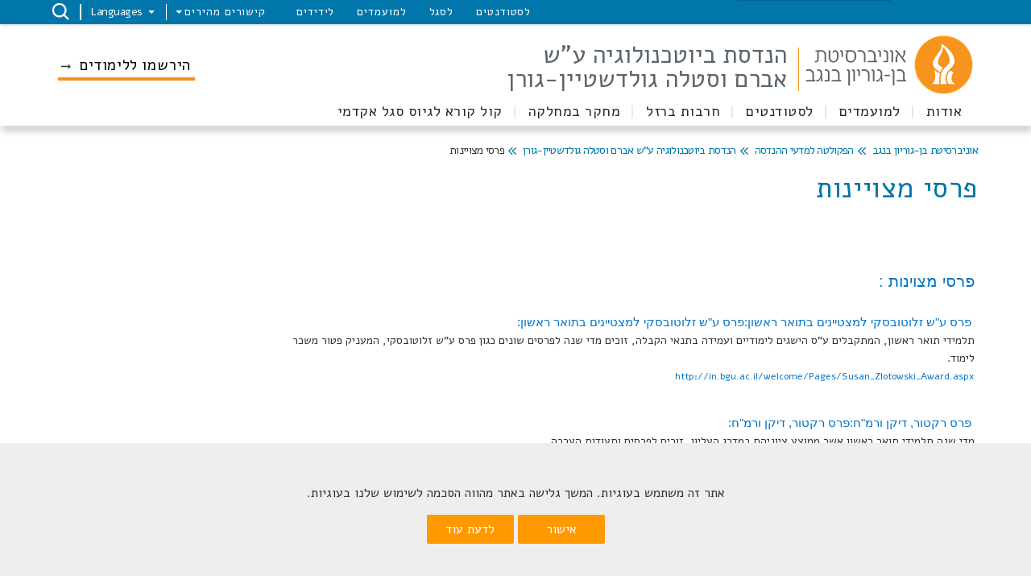

--- FILE ---
content_type: text/html; charset=utf-8
request_url: https://in.bgu.ac.il/engn/biotech/Pages/prasim-metsuyanut.aspx
body_size: 116832
content:

<!DOCTYPE html >
<html dir="rtl" lang="he-IL">
<head><meta http-equiv="X-UA-Compatible" content="IE=11" /><meta name="viewport" content="width=device-width, initial-scale=1.0" /><link rel="shortcut icon" href="/_layouts/15/images/BenGurion.Images/favicon.ico" type="image/vnd.microsoft.icon" id="favicon" /><link rel="icon" type="image/x-icon" href="/_layouts/15/images/BenGurion.Images/favicon.ico" /><meta name="GENERATOR" content="Microsoft SharePoint" /><meta http-equiv="Content-Type" content="text/html; charset=utf-8" /><meta http-equiv="Expires" content="0" /><title>
	
    הנדסת ביוטכנולוגיה ע&quot;ש אברם וסטלה גולדשטיין-גורן
	פרסי מצויינות

</title><link rel="stylesheet" type="text/css" href="/_layouts/15/1037/styles/Themable/corev15.css?rev=ccLrLVwvb1cobC047ahdxw%3D%3DTAG0"/>
<link id="CssRegistration1" rel="stylesheet" type="text/css" href="/_layouts/15/BenGurion.Resources/Styles/bootstrap.css"/>
<link id="CssRegistration2" rel="stylesheet" type="text/css" href="/_layouts/15/BenGurion.Resources/Styles/he-il/bootstrap-rtl.css"/>
<link id="CssRegistration3" rel="stylesheet" type="text/css" href="/_layouts/15/BenGurion.Resources/Styles/fonts/alef-bold-webfont.woff"/>
<link id="CssRegistration4" rel="stylesheet" type="text/css" href="/_layouts/15/BenGurion.Resources/Styles/fonts/alef-regular-webfont.woff"/>
<link id="CssRegistration14" rel="stylesheet" type="text/css" href="https://fonts.googleapis.com/css?family=Alef:400,700&amp;subset=latin,hebrew"/>
<link id="CssRegistration5" rel="stylesheet" type="text/css" href="/_layouts/15/BenGurion.Resources/Styles/owl.carousel.min.css"/>
<link id="CssRegistration6" rel="stylesheet" type="text/css" href="/_layouts/15/BenGurion.Resources/Styles/jquery-ui.min.css"/>
<link id="CssRegistration7" rel="stylesheet" type="text/css" href="/_layouts/15/BenGurion.Resources/Styles/flexslider.min.css"/>
<link id="CssRegistration8" rel="stylesheet" type="text/css" href="/_layouts/15/BenGurion.Resources/Styles/pagination.min.css"/>
<link id="CssRegistration9" rel="stylesheet" type="text/css" href="/_layouts/15/BenGurion.Resources/Styles/jquery.fancybox.min.css"/>
<link id="CssRegistration10" rel="stylesheet" type="text/css" href="/_layouts/15/BenGurion.Resources/Styles/he-il/style.min.css?rev=31.01.2022"/>
<link id="CssRegistration11" rel="stylesheet" type="text/css" href="/_layouts/15/BenGurion.Resources/Styles/he-il/style-mobile.min.css?rev=31.01.2022"/>
<link id="CssRegistration12" rel="stylesheet" type="text/css" href="/_layouts/15/BenGurion.Resources/Styles/bgu.min.css?rev=31.01.2022"/>
<link id="CssRegistration13" rel="stylesheet" type="text/css" href="/_layouts/15/BenGurion.Resources/Styles/he-il/BGUStyle.min.css?rev=31.01.2022"/>
<script type="text/javascript" src="/_layouts/15/1037/initstrings.js?rev=xs6zGzeEoL%2FmV2zOS6ks4Q%3D%3DTAG0"></script>
<script type="text/javascript" src="/_layouts/15/init.js?rev=6mhDMGSA3ShOyvrPFqP5Iw%3D%3DTAG0"></script>
<script type="text/javascript" src="/_layouts/15/bengurion.resources/scripts/bundle-js/bundle.min.js"></script>
<script type="text/javascript" src="/_layouts/15/bengurion.resources/scripts/he-il/main.min.js"></script>
<script type="text/javascript" src="/_layouts/15/BenGurion.Resources/Scripts/Bgu.min.js?rev=31.01.2022"></script>
<script type="text/javascript" src="/ScriptResource.axd?d=5YrvMtP346t6PexrYMMXzg0d8NIXfepZrEC4THVI-7OKBC7N7v8DRpxBVtXxvzYHJ7GrXTNNHU8xWq9L_61IuPaiTMFsXSaEGgAWTlmtafoHWObsA4BjG881a1mc7JQ3JQmBDE26vIeWCHjJBfXc76ooiqv_rIV4zaFuFZWqNj5gqslfmxQoo7MGmreMN8y00&amp;t=13798092"></script>
<script type="text/javascript" src="/_layouts/15/blank.js?rev=BauDB60rmdmFKJ5S8P5dng%3D%3DTAG0"></script>
<script type="text/javascript" src="/ScriptResource.axd?d=DKjF9GZa2MN4zygUnlRufv7aDwYJR_FScSdDzwYt6UmIRpfci0P7KAKVrMiVz1pMxHCQ7bKjN4XUibds1tliFRBcqKztUvCiJTCG0mdeGY6hW8guTzac_BHR1ccc6p5dLm3p07zSEB_SpnrLC7vt0NF9R4T3xjNDLAwwOERe0M8uTQfHTCv4Hl-D4bRgDzL80&amp;t=13798092"></script>
<script type="text/javascript">RegisterSod("require.js", "\u002f_layouts\u002f15\u002frequire.js?rev=4UhLIF\u00252FezOvmGnh\u00252Fs0LLpA\u00253D\u00253DTAG0");</script>
<script type="text/javascript">RegisterSod("strings.js", "\u002f_layouts\u002f15\u002f1037\u002fstrings.js?rev=oZzhJu4b5sTHBZRwKSlqLw\u00253D\u00253DTAG0");</script>
<script type="text/javascript">RegisterSod("sp.res.resx", "\u002f_layouts\u002f15\u002f1037\u002fsp.res.js?rev=66cX2CYGQowCFZGyTFCFxw\u00253D\u00253DTAG0");</script>
<script type="text/javascript">RegisterSod("sp.runtime.js", "\u002f_layouts\u002f15\u002fsp.runtime.js?rev=WvQ5gLcuLqy3K40mENhbQA\u00253D\u00253DTAG0");RegisterSodDep("sp.runtime.js", "sp.res.resx");</script>
<script type="text/javascript">RegisterSod("sp.js", "\u002f_layouts\u002f15\u002fsp.js?rev=XF9IlTZWpIwNr\u00252F7fkGm\u00252Fog\u00253D\u00253DTAG0");RegisterSodDep("sp.js", "sp.runtime.js");RegisterSodDep("sp.js", "sp.ui.dialog.js");RegisterSodDep("sp.js", "sp.res.resx");</script>
<script type="text/javascript">RegisterSod("sp.init.js", "\u002f_layouts\u002f15\u002fsp.init.js?rev=stkO0gw7cEag7pUxkRpz1Q\u00253D\u00253DTAG0");</script>
<script type="text/javascript">RegisterSod("sp.ui.dialog.js", "\u002f_layouts\u002f15\u002fsp.ui.dialog.js?rev=ms1FkhHNnGsZ8JKRP\u00252F\u00252FAtA\u00253D\u00253DTAG0");RegisterSodDep("sp.ui.dialog.js", "sp.init.js");RegisterSodDep("sp.ui.dialog.js", "sp.res.resx");</script>
<script type="text/javascript">RegisterSod("core.js", "\u002f_layouts\u002f15\u002fcore.js?rev=Cro937iDsngF39tN94UAZQ\u00253D\u00253DTAG0");RegisterSodDep("core.js", "strings.js");</script>
<script type="text/javascript">RegisterSod("menu.js", "\u002f_layouts\u002f15\u002fmenu.js?rev=sGjTv7hOSyBzoSlohWc0ew\u00253D\u00253DTAG0");</script>
<script type="text/javascript">RegisterSod("mQuery.js", "\u002f_layouts\u002f15\u002fmquery.js?rev=7VYmAFwz0Pta5OqlP48F7w\u00253D\u00253DTAG0");</script>
<script type="text/javascript">RegisterSod("callout.js", "\u002f_layouts\u002f15\u002fcallout.js?rev=\u00252BBih3OI8Uh4RBwtxE8fkcQ\u00253D\u00253DTAG0");RegisterSodDep("callout.js", "strings.js");RegisterSodDep("callout.js", "mQuery.js");RegisterSodDep("callout.js", "core.js");</script>
<script type="text/javascript">RegisterSod("sp.core.js", "\u002f_layouts\u002f15\u002fsp.core.js?rev=OSWRDkBU\u00252BGRxcAItaWFBXQ\u00253D\u00253DTAG0");RegisterSodDep("sp.core.js", "strings.js");RegisterSodDep("sp.core.js", "sp.init.js");RegisterSodDep("sp.core.js", "core.js");</script>
<script type="text/javascript">RegisterSod("clienttemplates.js", "\u002f_layouts\u002f15\u002fclienttemplates.js?rev=rAP\u00252BLWtsSHUtzZ\u00252F18Y1rbw\u00253D\u00253DTAG0");</script>
<script type="text/javascript">RegisterSod("sharing.js", "\u002f_layouts\u002f15\u002fsharing.js?rev=S6TiydbG\u00252Bbkd1xFc8m9G\u00252BQ\u00253D\u00253DTAG0");RegisterSodDep("sharing.js", "strings.js");RegisterSodDep("sharing.js", "mQuery.js");RegisterSodDep("sharing.js", "clienttemplates.js");RegisterSodDep("sharing.js", "core.js");</script>
<script type="text/javascript">RegisterSod("suitelinks.js", "\u002f_layouts\u002f15\u002fsuitelinks.js?rev=WpUcSVkttjo2I4f\u00252F7J9m7Q\u00253D\u00253DTAG0");RegisterSodDep("suitelinks.js", "strings.js");RegisterSodDep("suitelinks.js", "core.js");</script>
<script type="text/javascript">RegisterSod("userprofile", "\u002f_layouts\u002f15\u002fsp.userprofiles.js?rev=cx6U8sP\u00252ByP0OFLjk6ekyIg\u00253D\u00253DTAG0");RegisterSodDep("userprofile", "sp.runtime.js");</script>
<script type="text/javascript">RegisterSod("followingcommon.js", "\u002f_layouts\u002f15\u002ffollowingcommon.js?rev=pUXbLSTWqRG0MqGzPKIWhw\u00253D\u00253DTAG0");RegisterSodDep("followingcommon.js", "strings.js");RegisterSodDep("followingcommon.js", "sp.js");RegisterSodDep("followingcommon.js", "userprofile");RegisterSodDep("followingcommon.js", "core.js");RegisterSodDep("followingcommon.js", "mQuery.js");</script>
<script type="text/javascript">RegisterSod("profilebrowserscriptres.resx", "\u002f_layouts\u002f15\u002f1037\u002fprofilebrowserscriptres.js?rev=A8bDl65zm3GNnpiBoWV0Lw\u00253D\u00253DTAG0");</script>
<script type="text/javascript">RegisterSod("sp.ui.mysitecommon.js", "\u002f_layouts\u002f15\u002fsp.ui.mysitecommon.js?rev=ReghRKHq82yQM1VbvpzG2Q\u00253D\u00253DTAG0");RegisterSodDep("sp.ui.mysitecommon.js", "sp.init.js");RegisterSodDep("sp.ui.mysitecommon.js", "sp.runtime.js");RegisterSodDep("sp.ui.mysitecommon.js", "userprofile");RegisterSodDep("sp.ui.mysitecommon.js", "profilebrowserscriptres.resx");</script>
<script type="text/javascript">RegisterSod("browserScript", "\u002f_layouts\u002f15\u002fie55up.js?rev=\u00252BIvadV7qxk\u00252Fs3\u00252BBxSgF2qQ\u00253D\u00253DTAG0");RegisterSodDep("browserScript", "strings.js");</script>
<script type="text/javascript">RegisterSod("inplview", "\u002f_layouts\u002f15\u002finplview.js?rev=PvwygHutE0FmjWwoPWwiNg\u00253D\u00253DTAG0");RegisterSodDep("inplview", "strings.js");RegisterSodDep("inplview", "core.js");RegisterSodDep("inplview", "clienttemplates.js");RegisterSodDep("inplview", "sp.js");</script>
<link type="text/xml" rel="alternate" href="/engn/biotech/_vti_bin/spsdisco.aspx" />
                
    
<!-- Facebook Pixel Code -->
<script>
    !function(f,b,e,v,n,t,s)
    {if(f.fbq)return;n=f.fbq=function(){n.callMethod?
    n.callMethod.apply(n,arguments):n.queue.push(arguments)};
    if(!f._fbq)f._fbq=n;n.push=n;n.loaded=!0;n.version='2.0';
    n.queue=[];t=b.createElement(e);t.async=!0;
    t.src=v;s=b.getElementsByTagName(e)[0];
    s.parentNode.insertBefore(t,s)}(window,document,'script','https://connect.facebook.net/en_US/fbevents.js');
    fbq('init', '578896288863181');
    fbq('init', '378456827474146');
    fbq('track', 'PageView');
</script>
<noscript>
    <img height="1" width="1"
    src="https://www.facebook.com/tr?id=578896288863181&ev=PageView&noscript=1"/>
</noscript>
<!-- End Facebook Pixel Code -->

	<!-- google -->
	
	<script type="text/javascript">
	    (function (i, s, o, g, r, a, m) {
	        i['GoogleAnalyticsObject'] = r; i[r] = i[r] || function () {
	            (i[r].q = i[r].q || []).push(arguments)
	        }, i[r].l = 1 * new Date(); a = s.createElement(o),
            m = s.getElementsByTagName(o)[0]; a.async = 1; a.src = g; m.parentNode.insertBefore(a, m)
	    })(window, document, 'script', '//www.google-analytics.com/analytics.js', 'ga');

	    ga('create', 'UA-29963630-1', 'auto');
	    ga('require', 'displayfeatures');
	    ga('send', 'pageview');

	</script>

    
    <script type="text/javascript">     

        
        var gtmKey = 'GTM-MXJMKRS';
        var pathName = window.location.pathname.toString();

        if (pathName.startsWith('/eilat/') || pathName.startsWith('/en/eilat/')) {
            gtmKey = 'GTM-P9DDFHQ'; //  קמפוס אילת
        }
        else if (pathName.startsWith('/en/international/')) {
            gtmKey = 'GTM-NMGTH4Q'; //  אתר study at bgu
        }
        else if (pathName.startsWith('/acadsec/external_studies/') || pathName.startsWith('/en/acadsec/external_studies/')) {
            gtmKey = 'GTM-WGK3PTT'; // לימודי חוץ
        }
        else {
            gtmKey = 'GTM-MXJMKRS'; // טאג מאנג'ר לכל האתר
        }

        (function (w, d, s, l, i) {            
            w[l] = w[l] || []; w[l].push({
                'gtm.start':
            new Date().getTime(), event: 'gtm.js'
            }); var f = d.getElementsByTagName(s)[0],
            j = d.createElement(s), dl = l != 'dataLayer' ? '&l=' + l : ''; j.async = true; j.src =
            'https://www.googletagmanager.com/gtm.js?id=' + i + dl; f.parentNode.insertBefore(j, f);
        })(window, document, 'script', 'dataLayer', gtmKey);
                        

          
        function redirectUrl() {
            var redUrl = $('div#redirectUrlID').text().toString().trim();

            if (redUrl != null && redUrl != "" && _spPageContextInfo != null && _spPageContextInfo.userId == undefined && _spPageContextInfo.userLoginName == undefined) {
                window.location.replace(redUrl);
            }
        }               
        
    </script>
    <style>
        .pageRoute .ms-formfieldlabelcontainer span{            
            background-color: red !important;
            color: black;
        }       
    </style>      


    <!-- _lcid="1033" _version="16.0.5530" _dal="1" -->
<!-- _LocalBinding -->

<link rel="canonical" href="https://in.bgu.ac.il:443/engn/biotech/Pages/prasim-metsuyanut.aspx" />
    
    
    <span id="DeltaSPWebPartManager">
    
    </span></head>

<body onhashchange="if (typeof(_spBodyOnHashChange) != 'undefined') _spBodyOnHashChange();"><div id="imgPrefetch" style="display:none">
<img src="/_layouts/15/images/BenGurion.Images/favicon.ico?rev=40" />
<img src="/_layouts/15/images/spcommon.png?rev=40" />
</div>
<form method="post" action="./prasim-metsuyanut.aspx" onsubmit="javascript:return WebForm_OnSubmit();" id="aspnetForm">
<div class="aspNetHidden">
<input type="hidden" name="_wpcmWpid" id="_wpcmWpid" value="" />
<input type="hidden" name="wpcmVal" id="wpcmVal" value="" />
<input type="hidden" name="MSOWebPartPage_PostbackSource" id="MSOWebPartPage_PostbackSource" value="" />
<input type="hidden" name="MSOTlPn_SelectedWpId" id="MSOTlPn_SelectedWpId" value="" />
<input type="hidden" name="MSOTlPn_View" id="MSOTlPn_View" value="0" />
<input type="hidden" name="MSOTlPn_ShowSettings" id="MSOTlPn_ShowSettings" value="False" />
<input type="hidden" name="MSOGallery_SelectedLibrary" id="MSOGallery_SelectedLibrary" value="" />
<input type="hidden" name="MSOGallery_FilterString" id="MSOGallery_FilterString" value="" />
<input type="hidden" name="MSOTlPn_Button" id="MSOTlPn_Button" value="none" />
<input type="hidden" name="__EVENTTARGET" id="__EVENTTARGET" value="" />
<input type="hidden" name="__EVENTARGUMENT" id="__EVENTARGUMENT" value="" />
<input type="hidden" name="__REQUESTDIGEST" id="__REQUESTDIGEST" value="noDigest" />
<input type="hidden" name="MSOSPWebPartManager_DisplayModeName" id="MSOSPWebPartManager_DisplayModeName" value="Browse" />
<input type="hidden" name="MSOSPWebPartManager_ExitingDesignMode" id="MSOSPWebPartManager_ExitingDesignMode" value="false" />
<input type="hidden" name="MSOWebPartPage_Shared" id="MSOWebPartPage_Shared" value="" />
<input type="hidden" name="MSOLayout_LayoutChanges" id="MSOLayout_LayoutChanges" value="" />
<input type="hidden" name="MSOLayout_InDesignMode" id="MSOLayout_InDesignMode" value="" />
<input type="hidden" name="_wpSelected" id="_wpSelected" value="" />
<input type="hidden" name="_wzSelected" id="_wzSelected" value="" />
<input type="hidden" name="MSOSPWebPartManager_OldDisplayModeName" id="MSOSPWebPartManager_OldDisplayModeName" value="Browse" />
<input type="hidden" name="MSOSPWebPartManager_StartWebPartEditingName" id="MSOSPWebPartManager_StartWebPartEditingName" value="false" />
<input type="hidden" name="MSOSPWebPartManager_EndWebPartEditing" id="MSOSPWebPartManager_EndWebPartEditing" value="false" />
<input type="hidden" name="__VIEWSTATE" id="__VIEWSTATE" value="/[base64]/[base64]/[base64]/[base64]/[base64]/[base64]/[base64]/XlNeg15fXmdeV16olMjDXnNeb16rXmdeR16olMjDXk9eV15clMjDXlNeq16fXk9ee15XXqiUyMNei15HXqNeZ16oucGRmBl9ibGFuay/[base64]////[base64]/[base64]/[base64]/////[base64]/DkA0PcRwo4marC24hc5nJDAwS1ERIVUc40+ICk=" />
</div>

<script type="text/javascript">
//<![CDATA[
var theForm = document.forms['aspnetForm'];
if (!theForm) {
    theForm = document.aspnetForm;
}
function __doPostBack(eventTarget, eventArgument) {
    if (!theForm.onsubmit || (theForm.onsubmit() != false)) {
        theForm.__EVENTTARGET.value = eventTarget;
        theForm.__EVENTARGUMENT.value = eventArgument;
        theForm.submit();
    }
}
//]]>
</script>


<script src="/WebResource.axd?d=ipyZZA-lIubIMTP1YNaDwFytSucB6x1tAmdO_bNrymqhc3Pna7QptqiBViiQh_0aUpzKNtJ1sILcLAJaIyNqziQHk9AAHn6zxSUPxO0Gpew1&amp;t=638286173964787378" type="text/javascript"></script>


<script type="text/javascript">
//<![CDATA[
var MSOWebPartPageFormName = 'aspnetForm';
var g_presenceEnabled = true;
var g_wsaEnabled = false;

var g_correlationId = '3f56efa1-d29a-203d-7b9a-5e5c434d4603';
var g_wsaQoSEnabled = false;
var g_wsaQoSDataPoints = [];
var g_wsaRUMEnabled = false;
var g_wsaLCID = 1037;
var g_wsaListTemplateId = 850;
var g_wsaSiteTemplateId = 'BENGURIONSITEDEFINITIONVER10#0';
var _fV4UI=true;var _spPageContextInfo = {webServerRelativeUrl: "\u002fengn\u002fbiotech", webAbsoluteUrl: "https:\u002f\u002fin.bgu.ac.il\u002fengn\u002fbiotech", siteAbsoluteUrl: "https:\u002f\u002fin.bgu.ac.il", serverRequestPath: "\u002fengn\u002fbiotech\u002fPages\u002fprasim-metsuyanut.aspx", layoutsUrl: "_layouts\u002f15", webTitle: "\u05D4\u05E0\u05D3\u05E1\u05EA \u05D1\u05D9\u05D5\u05D8\u05DB\u05E0\u05D5\u05DC\u05D5\u05D2\u05D9\u05D4 \u05E2\u0022\u05E9 \u05D0\u05D1\u05E8\u05DD \u05D5\u05E1\u05D8\u05DC\u05D4 \u05D2\u05D5\u05DC\u05D3\u05E9\u05D8\u05D9\u05D9\u05DF-\u05D2\u05D5\u05E8\u05DF", webTemplate: "10000", tenantAppVersion: "0", isAppWeb: false, Has2019Era: true, webLogoUrl: "_layouts\u002f15\u002fimages\u002fsiteicon.png", webLanguage: 1037, currentLanguage: 1037, currentUICultureName: "he-IL", currentCultureName: "he-IL", clientServerTimeDelta: new Date("2026-01-22T00:59:59.8516695Z") - new Date(), updateFormDigestPageLoaded: new Date("2026-01-22T00:59:59.8516695Z"), siteClientTag: "1559$$16.0.5530.1000", crossDomainPhotosEnabled:false, webUIVersion:15, webPermMasks:{High:16,Low:196673},pageListId:"{8635eceb-79d1-437c-acc7-794599c78102}",pageItemId:1453, pagePersonalizationScope:1, alertsEnabled:true, customMarkupInCalculatedFieldDisabled: true, siteServerRelativeUrl: "\u002f", allowSilverlightPrompt:'True', isSiteAdmin: false};var L_Menu_BaseUrl="/engn/biotech";
var L_Menu_LCID="1037";
var L_Menu_SiteTheme="null";
document.onreadystatechange=fnRemoveAllStatus; function fnRemoveAllStatus(){removeAllStatus(true)};Flighting.ExpFeatures = [480215056,1880287568,1561350208,302071836,3212816,69472768,4194310,-2113396707,268502022,-872284160,1049232,-2147421952,65536,65536,2097472,917504,-2147474174,1372324107,67108882,0,0,-2147483648,2097152,0,0,32768,0,0,0,0,0,0,0,0,0,0,0,0,0,0,0,0,0,0,0,0,0,0,0,0,0,0,0,0,0,0,0,0,0,0,0,0,0,0,0,0,0,0,0,0,0,0,0,0,0,0,0,0,0,0,0,0,0,0,32768]; (function()
{
    if(typeof(window.SP) == "undefined") window.SP = {};
    if(typeof(window.SP.YammerSwitch) == "undefined") window.SP.YammerSwitch = {};

    var ysObj = window.SP.YammerSwitch;
    ysObj.IsEnabled = false;
    ysObj.TargetYammerHostName = "www.yammer.com";
} )(); var _spWebPartComponents = new Object();//]]>
</script>

<script src="/_layouts/15/blank.js?rev=BauDB60rmdmFKJ5S8P5dng%3D%3DTAG0" type="text/javascript"></script>
<script type="text/javascript">
//<![CDATA[
(function(){

        if (typeof(_spBodyOnLoadFunctions) === 'undefined' || _spBodyOnLoadFunctions === null) {
            return;
        }
        _spBodyOnLoadFunctions.push(function() {
            SP.SOD.executeFunc('core.js', 'FollowingDocument', function() { FollowingDocument(); });
        });
    })();(function(){

        if (typeof(_spBodyOnLoadFunctions) === 'undefined' || _spBodyOnLoadFunctions === null) {
            return;
        }
        _spBodyOnLoadFunctions.push(function() {
            SP.SOD.executeFunc('core.js', 'FollowingCallout', function() { FollowingCallout(); });
        });
    })();if (typeof(DeferWebFormInitCallback) == 'function') DeferWebFormInitCallback();function WebForm_OnSubmit() {
UpdateFormDigest('\u002fengn\u002fbiotech', 1440000);if (typeof(_spFormOnSubmitWrapper) != 'undefined') {return _spFormOnSubmitWrapper();} else {return true;};
return true;
}
//]]>
</script>

<div class="aspNetHidden">

	<input type="hidden" name="__VIEWSTATEGENERATOR" id="__VIEWSTATEGENERATOR" value="BAB98CB3" />
	<input type="hidden" name="__EVENTVALIDATION" id="__EVENTVALIDATION" value="/wEdAAJUbXHcpH8rFZ5963i9mLqhJfJWoj0wmvdYgSHGQV3lwbPs6O5oIqEg0+TbjNEibwzKkifMCeaiJRWITDdX1zuv" />
</div><script type="text/javascript">
//<![CDATA[
Sys.WebForms.PageRequestManager._initialize('ctl00$ScriptManager', 'aspnetForm', [], [], [], 90, 'ctl00');
//]]>
</script>

    <a class="skipto_main" id="skipper" tabindex="1" onclick="skipToContent()" href="#">  דלג לתוכן העמוד</a>
    <div id="ms-designer-ribbon">
        
        <div id="TurnOnAccessibility" style="display:none" class="s4-notdlg noindex">
            <a id="linkTurnOnAcc" href="#" class="ms-accessible ms-acc-button" onclick="SetIsAccessibilityFeatureEnabled(true);UpdateAccessibilityUI&#xA;&#xA;();document.getElementById('linkTurnOffAcc').focus();return false;">
                הפעל מצב נגיש יותר
            </a>
        </div>
        <div id="TurnOffAccessibility" style="display:none" class="s4-notdlg noindex">
            <a id="linkTurnOffAcc" href="#" class="ms-accessible ms-acc-button" onclick="SetIsAccessibilityFeatureEnabled(false);UpdateAccessibilityUI&#xA;&#xA;();document.getElementById('linkTurnOnAcc').focus();return false;">
                בטל מצב נגיש יותר
            </a>
        </div>
        <div>
	
	<div id="s4-ribbonrow" style="visibility:hidden;display:none"></div>

</div>


        
    </div>
    <div id="notificationArea" class="ms-notif-box"></div>
    <div id="DeltaPageStatusBar">
	
    <div id="pageStatusBar"></div>
    
</div>
    <span class="anonymous_welcome">
    <div class="anonymous_sign_in hidden-print">
        
<a id="ctl00_ctl49_ExplicitLogin" class="ms-signInLink" href="https://in.bgu.ac.il/engn/biotech/_layouts/15/Authenticate.aspx?Source=%2Fengn%2Fbiotech%2FPages%2Fprasim%2Dmetsuyanut%2Easpx" style="display:inline-block;">כניסה</a>

    </div>
    </span>
    <div id="s4-workspace">

        <div id="s4-bodyContainer">
            
            <div id="ctl00_g_2444fd95_aa79_4118_9148_3f9054cd81b0" MarkupType="vsattributemarkup" WebPartId="{2444fd95-aa79-4118-9148-3f9054cd81b0}" WebPart="true">

</div>
            <div class="mobile_nav">
                <ul>
                    
                    

<script type="text/javascript">
    $(function () {
     

        $('.rptFirstLevel').hover(function () {
            $('.rptFirstLevel').parent().removeClass('open');
            $(this).parent().addClass('open');
        });
        $(".rptSecondLevelGroups").mouseleave(function (e) {
            $(".dropdown").removeClass("open");
        });
        $(".dropdown").mouseleave(function (e) {
            if (e.offsetY < 0) {
                $(".dropdown").removeClass("open");
            }
        });
    });
</script>

        

        
            
                <li class="drop">
                    <button role="button" id="L1_703" class="buttonControl" aria-controls="L1703" aria-expanded="false">אודות</button>

                    

                            <ul id="L1703" role="region" tabindex="-1">
                        

                            <li class="drop">
                                <button role="button" id="L2_3625" class="buttonControl" aria-controls="L23625" aria-expanded="false">אודות</button>

                                <ul id="L23625" role="region" tabindex="-1">
                                    
                                            <li><a href="https://in.bgu.ac.il/engn/biotech/Pages/about.aspx" target="_self">אודות המחלקה</a></li>
                                        
                                            <li><a href="https://in.bgu.ac.il/engn/biotech/Pages/biotech-at-the-network.aspx" target="_self">ביוטכנולוגיה בתקשורת</a></li>
                                        
                                            <li><a href="https://in.bgu.ac.il/engn/biotech/Documents/poster.pdf" target="_blank">poster</a></li>
                                        
                                </ul>
                            </li>

                        

                            <li class="drop">
                                <button role="button" id="L2_3628" class="buttonControl" aria-controls="L23628" aria-expanded="false">סגל</button>

                                <ul id="L23628" role="region" tabindex="-1">
                                    
                                            <li><a href="http://in.bgu.ac.il/engn/biotech/Pages/staffMember.aspx?view=%D7%A1%D7%92%D7%9C+%D7%90%D7%A7%D7%93%D7%9E%D7%99" target="_self">סגל אקדמי</a></li>
                                        
                                            <li><a href="http://in.bgu.ac.il/engn/biotech/Pages/staffMember.aspx?view=%D7%A1%D7%92%D7%9C+%D7%9E%D7%A0%D7%94%D7%9C%D7%99" target="_self">סגל מנהלי</a></li>
                                        
                                            <li><a href="http://in.bgu.ac.il/engn/biotech/Pages/staffMember.aspx?view=%D7%A1%D7%92%D7%9C+%D7%98%D7%9B%D7%A0%D7%99" target="_self">סגל טכני</a></li>
                                        
                                            <li><a href="http://in.bgu.ac.il/engn/biotech/Pages/staffMember.aspx?view=%D7%9E%D7%A8%D7%A6%D7%99%D7%9D+%D7%9E%D7%9F+%D7%94%D7%97%D7%95%D7%A5" target="_self">מרצים מן החוץ</a></li>
                                        
                                </ul>
                            </li>

                        

                            <li class="drop">
                                <button role="button" id="L2_3632" class="buttonControl" aria-controls="L23632" aria-expanded="false">אירועים</button>

                                <ul id="L23632" role="region" tabindex="-1">
                                    
                                            <li><a href="https://in.bgu.ac.il/engn/biotech/Pages/photos/photos.aspx" target="_self">גלריית תמונות</a></li>
                                        
                                </ul>
                            </li>

                        

                            <li class="drop">
                                <button role="button" id="L2_3633" class="buttonControl" aria-controls="L23633" aria-expanded="false">צור קשר</button>

                                <ul id="L23633" role="region" tabindex="-1">
                                    
                                            <li><a href="https://in.bgu.ac.il/engn/biotech/Pages/contactUs.aspx" target="_self">טופס צור קשר</a></li>
                                        
                                            <li><a href="https://in.bgu.ac.il/engn/biotech/Pages/map.aspx" target="_self">מפת הגעה</a></li>
                                        
                                </ul>
                            </li>

                        
                            </ul>
                        
                </li>
            
                <li class="drop">
                    <button role="button" id="L1_704" class="buttonControl" aria-controls="L1704" aria-expanded="false">למועמדים</button>

                    

                            <ul id="L1704" role="region" tabindex="-1">
                        

                            <li class="drop">
                                <button role="button" id="L2_3635" class="buttonControl" aria-controls="L23635" aria-expanded="false">הלימודים במחלקה</button>

                                <ul id="L23635" role="region" tabindex="-1">
                                    
                                            <li><a href="https://in.bgu.ac.il/engn/biotech/Pages/toar-rishon.aspx" target="_self">לימודי תואר ראשון</a></li>
                                        
                                            <li><a href="https://in.bgu.ac.il/engn/biotech/Pages/toar-sheni.aspx" target="_self">לימודי תארים מתקדמים</a></li>
                                        
                                            <li><a href="https://in.bgu.ac.il/engn/biotech/Pages/graduates-tells.aspx" target="_self">בוגרים מספרים</a></li>
                                        
                                </ul>
                            </li>

                        

                            <li class="drop">
                                <button role="button" id="L2_3638" class="buttonControl" aria-controls="L23638" aria-expanded="false">מלגות ופרסים</button>

                                <ul id="L23638" role="region" tabindex="-1">
                                    
                                            <li><a href="https://in.bgu.ac.il/engn/biotech/Pages/prasim-metsuyanut.aspx" target="_self">פרסי מצוינות</a></li>
                                        
                                </ul>
                            </li>

                        
                            </ul>
                        
                </li>
            
                <li class="drop">
                    <button role="button" id="L1_705" class="buttonControl" aria-controls="L1705" aria-expanded="false">לסטודנטים</button>

                    

                            <ul id="L1705" role="region" tabindex="-1">
                        

                            <li class="drop">
                                <button role="button" id="L2_3639" class="buttonControl" aria-controls="L23639" aria-expanded="false">תוכניות לימוד</button>

                                <ul id="L23639" role="region" tabindex="-1">
                                    
                                            <li><a href="https://bgu4u.bgu.ac.il/pls/apex/f?p=104:LOGIN_DESKTOP:7633962916732:::::" target="_self">לוח בחינות</a></li>
                                        
                                            <li><a href="https://bgu4u.bgu.ac.il/html/annual/main.html" target="_self">סילבוס</a></li>
                                        
                                            <li><a href="https://in.bgu.ac.il/engn/biotech/Pages/hauers-system.aspx" target="_blank">מערכת שעות</a></li>
                                        
                                            <li><a href="https://www.bgu.ac.il/u/faculties/engineering/pages/yearbook/" target="_self">שנתון תשפ"ו</a></li>
                                        
                                            <li><a href="https://in.bgu.ac.il/engn/biotech/Pages/seminarim.aspx" target="_blank">סמינרים</a></li>
                                        
                                </ul>
                            </li>

                        

                            <li class="drop">
                                <button role="button" id="L2_3644" class="buttonControl" aria-controls="L23644" aria-expanded="false">מלגות/פרסים</button>

                                <ul id="L23644" role="region" tabindex="-1">
                                    
                                            <li><a href="https://in.bgu.ac.il/engn/biotech/Pages/prasim-metsuyanut.aspx" target="_self">פרסי מצוינות</a></li>
                                        
                                </ul>
                            </li>

                        

                            <li class="drop">
                                <button role="button" id="L2_3645" class="buttonControl" aria-controls="L23645" aria-expanded="false">כללי</button>

                                <ul id="L23645" role="region" tabindex="-1">
                                    
                                            <li><a href="https://in.bgu.ac.il/Dekanat/career/Pages/default.aspx" target="_self">היחידה להכוון תעסוקתי</a></li>
                                        
                                            <li><a href="https://in.bgu.ac.il/Dekanat/Pages/default.aspx" target="_blank">שירותי דיקאנט הסטודנטים</a></li>
                                        
                                            <li><a href="https://bgu4u.bgu.ac.il/html/annual/main.html" target="_blank">חיפוש קורסים</a></li>
                                        
                                </ul>
                            </li>

                        

                            <li class="drop">
                                <button role="button" id="L2_3648" class="buttonControl" aria-controls="L23648" aria-expanded="false">פרויקט הנדסי</button>

                                <ul id="L23648" role="region" tabindex="-1">
                                    
                                            <li><a href="https://in.bgu.ac.il/engn/biotech/Documents/%D7%A4%D7%A8%D7%95%D7%99%D7%99%D7%A7%D7%98%20%D7%94%D7%A0%D7%93%D7%A1%D7%99/%D7%A0%D7%95%D7%94%D7%9C%20%D7%91%D7%99%D7%A6%D7%95%D7%A2%20%D7%A4%D7%A8%D7%95%D7%99%D7%A7%D7%98%20%D7%AA%D7%A9%D7%A4%D7%93.pdf" target="_blank">נוהל ביצוע</a></li>
                                        
                                            <li><a href="https://in.bgu.ac.il/engn/biotech/Documents/%d7%a4%d7%a8%d7%95%d7%99%d7%99%d7%a7%d7%98%20%d7%94%d7%a0%d7%93%d7%a1%d7%99/poster_cse_2012.pdf" target="_self">פוסטר לדוגמה</a></li>
                                        
                                </ul>
                            </li>

                        

                            <li class="drop">
                                <button role="button" id="L2_3650" class="buttonControl" aria-controls="L23650" aria-expanded="false">דוח התקדמות</button>

                                <ul id="L23650" role="region" tabindex="-1">
                                    
                                            <li><a href="https://in.bgu.ac.il/engn/biotech/Documents/פרוייקט%20הנדסי/הנחיות%20לכתיבת%20דוח%20התקדמות%20עברית.pdf" target="_blank">הוראות לכתיבת דוח התקדמות</a></li>
                                        
                                </ul>
                            </li>

                        
                            </ul>
                        
                </li>
            
                <li class="drop">
                    <button role="button" id="L1_706" class="buttonControl" aria-controls="L1706" aria-expanded="false">חרבות ברזל</button>

                    

                            <ul id="L1706" role="region" tabindex="-1">
                        

                            <li class="drop">
                                <button role="button" id="L2_3651" class="buttonControl" aria-controls="L23651" aria-expanded="false">חרבות ברזל</button>

                                <ul id="L23651" role="region" tabindex="-1">
                                    
                                            <li><a href="https://in.bgu.ac.il/engn/biotech/Pages/harvot-habarzel.aspx" target="_self">חרבות ברזל</a></li>
                                        
                                </ul>
                            </li>

                        
                            </ul>
                        
                </li>
            
                <li class="drop">
                    <button role="button" id="L1_707" class="buttonControl" aria-controls="L1707" aria-expanded="false">מחקר במחלקה</button>

                    

                            <ul id="L1707" role="region" tabindex="-1">
                        

                            <li class="drop">
                                <button role="button" id="L2_3652" class="buttonControl" aria-controls="L23652" aria-expanded="false">מעבדות</button>

                                <ul id="L23652" role="region" tabindex="-1">
                                    
                                            <li><a href="https://in.bgu.ac.il/engn/biotech/Pages/research.aspx" target="_self">מעבדות</a></li>
                                        
                                </ul>
                            </li>

                        

                            <li class="drop">
                                <button role="button" id="L2_3653" class="buttonControl" aria-controls="L23653" aria-expanded="false">כללי</button>

                                <ul id="L23653" role="region" tabindex="-1">
                                    
                                            <li><a href="https://in.bgu.ac.il/engn/biotech/Pages/equipments.aspx" target="_self">מפרט ציוד</a></li>
                                        
                                </ul>
                            </li>

                        
                            </ul>
                        
                </li>
            
                <li class="deleteImg">
                    <a href="/engn/biotech/Pages/kolkore.aspx" target="_blank" >קול קורא לגיוס סגל אקדמי</a>

                    
                </li>
            
            
    




                    
                    
        <li class="drop languages">
            <button role="button" id="m_quick" class="buttonControl" aria-controls="mquick" aria-expanded="false">קישורים מהירים</button>
            <ul id="mquick" role="region" tabindex="-1">
                
                        <li><a href="https://bgu4u.bgu.ac.il/pls/apex/f?p=104:LOGIN_DESKTOP" target="_blank">
                            מידע מנהל תלמידים
                        </a>
                        </li>
                    
                        <li><a href="https://helpdesk.bgu.ac.il/Login.jsp" target="_blank">
                            דיווח על תקלות מחשוב
                        </a>
                        </li>
                    
                        <li><a href="https://bgu-sso.net.hilan.co.il/" target="_blank">
                            חילן-נט
                        </a>
                        </li>
                    
                        <li><a href="https://bgu4u.bgu.ac.il/pls/apex/f?p=114:101" target="_blank">
                            קיוסק מידע למרצה (כולל ניצן)
                        </a>
                        </li>
                    
                        <li><a href="https://accounts.google.com/signin/v2/identifier?continue=https%3A%2F%2Fmail.google.com%2Fmail%2F&service=mail&hd=post.bgu.ac.il&sacu=1&flowName=GlifWebSignIn&flowEntry=AddSession" target="_blank">
                            post
                        </a>
                        </li>
                    
                        <li><a href="https://outlook.office365.com/" target="_blank">
                            Outlook 365
                        </a>
                        </li>
                    
                        <li><a href="https://www.bgu.ac.il/academic-calendar/" target="_blank">
                            לוח שנה אקדמי 
                        </a>
                        </li>
                    
                        <li><a href="https://phonebook.bgu.ac.il/PhoneBook.BGU.Site/#/main/Public/he" target="_blank">
                            ספר טלפונים
                        </a>
                        </li>
                    
                        <li><a href="https://in.bgu.ac.il/Pages/maps.aspx" target="_self">
                            מפות ודרכי הגעה
                        </a>
                        </li>
                    
                        <li><a href="https://secdep.bgu.ac.il/Login/Login" target="_blank">
                            אישורי כניסה לרכב
                        </a>
                        </li>
                    
                        <li><a href="https://in.bgu.ac.il/hr/career/" target="_self">
                            מכרזים ודרושים
                        </a>
                        </li>
                    
                        <li><a href="https://bguacademicrecruitment.force.com/Recruiters/" target="_blank">
                            משרות לסגל אקדמי בכיר
                        </a>
                        </li>
                    
                        <li><a href="https://w3.bgu.ac.il/benGurionBids/publicBids.aspx" target="_blank">
                            מכרזי רכש ובינוי
                        </a>
                        </li>
                    
                        <li><a href="https://maintenance.bgu.ac.il/" target="_blank">
                            דיווח תקלות אחזקה
                        </a>
                        </li>
                    
                        <li><a href="https://k2prod.bgu.ac.il/Runtime/Runtime/Form/MyWorkSpace/" target="_blank">
                            מל"ט - מערכת הטיסנים 
                        </a>
                        </li>
                    
            </ul>
        </li>
    


                </ul>
            </div>
            <header class="hidden-print">
                <div class="header_nav">
                    <div class="container">

                        <ul class="nav navbar-nav navbar-left" role="navigation">
                            <li class="dropdown dropdown-menus main-navigation langmobile visible-xs-block">
                                
                                
       
        <a href="#" class="dropdown-toggle" data-toggle="dropdown" role="button" aria-haspopup="true" aria-expanded="false" onclick="$('li.main-navigation').removeClass('active');">
            <span class="caret"></span></a>
        <ul class="dropdown-menu">
            
                    <li><a href="/en/engn/biotech/Pages/default.aspx">En</a></li>
                
        </ul>
       <script>
            BGU.Controls.MainNavigation.SetLanguageMobile();
        </script>
    


                            </li>
                            
                            
<script type="text/javascript">
    jQuery(document).ready(function () {
        BGU.Controls.MainNavigation.SetActive();
    });
</script>

        <li class="main-navigation">
            <a href="https://www.bgu.ac.il/students-lobby/" target="_self">
                לסטודנטים
            </a>
        </li>
    
        <li class="main-navigation">
            <a href="https://www.bgu.ac.il/faculty-lobby/" target="_self">
                לסגל
            </a>
        </li>
    
        <li class="main-navigation">
            <a href="https://www.bgu.ac.il/welcome/" target="_self">
                למועמדים
            </a>
        </li>
    
        <li class="main-navigation">
            <a href="https://www.bgu.ac.il/friends-lobby/" target="_self">
                לידידים
            </a>
        </li>
    

                            <li class="dropdown dropdown-menus hide_mobile" aria-haspopup="true">
                                
                                
        <a href="#" class="dropdown-toggle" data-toggle="dropdown" role="button" aria-haspopup="true" aria-expanded="false">קישורים מהירים <span class="caret"></span></a>
        <ul class="dropdown-menu">
            
                    <li><a href="https://bgu4u.bgu.ac.il/pls/apex/f?p=104:LOGIN_DESKTOP" target="_blank">
                        מידע מנהל תלמידים
                    </a>
                    </li>
                
                    <li><a href="https://helpdesk.bgu.ac.il/Login.jsp" target="_blank">
                        דיווח על תקלות מחשוב
                    </a>
                    </li>
                
                    <li><a href="https://bgu-sso.net.hilan.co.il/" target="_blank">
                        חילן-נט
                    </a>
                    </li>
                
                    <li><a href="https://bgu4u.bgu.ac.il/pls/apex/f?p=114:101" target="_blank">
                        קיוסק מידע למרצה (כולל ניצן)
                    </a>
                    </li>
                
                    <li><a href="https://accounts.google.com/signin/v2/identifier?continue=https%3A%2F%2Fmail.google.com%2Fmail%2F&service=mail&hd=post.bgu.ac.il&sacu=1&flowName=GlifWebSignIn&flowEntry=AddSession" target="_blank">
                        post
                    </a>
                    </li>
                
                    <li><a href="https://outlook.office365.com/" target="_blank">
                        Outlook 365
                    </a>
                    </li>
                
                    <li><a href="https://www.bgu.ac.il/academic-calendar/" target="_blank">
                        לוח שנה אקדמי 
                    </a>
                    </li>
                
                    <li><a href="https://phonebook.bgu.ac.il/PhoneBook.BGU.Site/#/main/Public/he" target="_blank">
                        ספר טלפונים
                    </a>
                    </li>
                
                    <li><a href="https://in.bgu.ac.il/Pages/maps.aspx" target="_self">
                        מפות ודרכי הגעה
                    </a>
                    </li>
                
                    <li><a href="https://secdep.bgu.ac.il/Login/Login" target="_blank">
                        אישורי כניסה לרכב
                    </a>
                    </li>
                
                    <li><a href="https://in.bgu.ac.il/hr/career/" target="_self">
                        מכרזים ודרושים
                    </a>
                    </li>
                
                    <li><a href="https://bguacademicrecruitment.force.com/Recruiters/" target="_blank">
                        משרות לסגל אקדמי בכיר
                    </a>
                    </li>
                
                    <li><a href="https://w3.bgu.ac.il/benGurionBids/publicBids.aspx" target="_blank">
                        מכרזי רכש ובינוי
                    </a>
                    </li>
                
                    <li><a href="https://maintenance.bgu.ac.il/" target="_blank">
                        דיווח תקלות אחזקה
                    </a>
                    </li>
                
                    <li><a href="https://k2prod.bgu.ac.il/Runtime/Runtime/Form/MyWorkSpace/" target="_blank">
                        מל"ט - מערכת הטיסנים 
                    </a>
                    </li>
                
        </ul>
    

                            </li>
                            <li class="dropdown dropdown-langs hide_mobile" aria-haspopup="true">
                                
                                
        <a href="#" class="dropdown-toggle" data-toggle="dropdown" role="button" aria-haspopup="true" aria-expanded="false">
            <span class="caret"></span>Languages</a>
        <ul class="dropdown-menu">
            
                    <li><a href="/en/engn/biotech/Pages/default.aspx">English</a></li>
                
        </ul>
    


                            </li>
                            <li class="search dropdown-search" aria-haspopup="true" aria-exapnded="true">
                                
                                


<a href="https://www.bgu.ac.il/search-results" title="חיפוש באתר" 
        ></a>

                
                
                
            

                            </li>                           
                        </ul>
                        <!-- /.navbar-collapse -->
                    </div>
                </div>
                <div class="header_main">
                    <div class="container">
                        <div class="regLogo">
                            
                            
        <a href="/" class="header_logo" tabindex="2" title="אוניברסיטת בן-גוריון בנגב | דף הבית"><img src="/_layouts/15/IMAGES/BenGurion.Images/he-il/logo.png" alt="אוניברסיטת בן גוריון קישור לדף הבית"></a>
 
                        </div>
                        <div class="mobLogo">
                            
                            
        <a href="/" class="header_logo" tabindex="2" title="אוניברסיטת בן-גוריון בנגב | דף הבית"><img src="/_layouts/15/IMAGES/BenGurion.Images/he-il/logo.png" alt="אוניברסיטת בן גוריון קישור לדף הבית"></a>
 
                        </div>
                        
                        <a id="ctl00_homepagecssselector1_LBsiteTitle" class="header_logo-additional" title="קישור לדף הבית" href="/engn/biotech">הנדסת ביוטכנולוגיה ע"ש <br>אברם וסטלה גולדשטיין-גורן </a>

                        <a href="#" class="header_back" onclick="window.location.href = '//' + window.location.hostname  + BGU.Main.GetResourceValue('Registration'); return false;">
                            הירשמו ללימודים
                        </a>
                        <a href="#" class="header_reg" onclick="window.location.href = '//' + window.location.hostname  + BGU.Main.GetResourceValue('Registration'); return false;">
                            להרשמה
                        </a>
                        <div class="header_mobile-text">
                            
                            <a id="ctl00_homepagecssselector2_LBsiteTitle" class="header_logo_add_mobile" title="קישור לדף הבית" href="/engn/biotech">הנדסת ביוטכנולוגיה ע"ש אברם וסטלה גולדשטיין-גורן</a>

                        </div>
                        <button role="button" type="button" aria-label="ניווט" class="navbar-toggle" value="ניווט">
                            <span class="icon-bar"></span>
                            <span class="icon-bar"></span>
                            <span class="icon-bar"></span>

                        </button>
                        <div class="collapse navbar-collapse" id="myNavbar">
                            
                            

<script type="text/javascript">
    $(function () {
     

        $('.rptFirstLevel').hover(function () {
            $('.rptFirstLevel').parent().removeClass('open');
            $(this).parent().addClass('open');
        });
        $(".rptSecondLevelGroups").mouseleave(function (e) {
            $(".dropdown").removeClass("open");
        });
        $(".dropdown").mouseleave(function (e) {
            if (e.offsetY < 0) {
                $(".dropdown").removeClass("open");
            }
        });
    });
</script>


        <div class="rptMenu">
        
      
                <ul class="nav navbar-nav navbar-right" role="navigation">
            
                <li class="dropdown dropdown-menus rptFirstLevel-li">
                    <a href="#" target="_self" class="dropdown-toggle rptFirstLevel" data-toggle="dropdown" role="button" aria-haspopup="true" aria-expanded="false">אודות</a>

                    
                            <ul class="rptSecondLevelGroups dropdown-menu">
                                <li>
                        

                            <div>
                                <h4>אודות</h4>
                                <ul>
                                    
                                            <li><a href="https://in.bgu.ac.il/engn/biotech/Pages/about.aspx" target="_self">אודות המחלקה</a></li>
                                        
                                            <li><a href="https://in.bgu.ac.il/engn/biotech/Pages/biotech-at-the-network.aspx" target="_self">ביוטכנולוגיה בתקשורת</a></li>
                                        
                                            <li><a href="https://in.bgu.ac.il/engn/biotech/Documents/poster.pdf" target="_blank">poster</a></li>
                                        
                                </ul>

                            </div>
                        

                            <div>
                                <h4>סגל</h4>
                                <ul>
                                    
                                            <li><a href="http://in.bgu.ac.il/engn/biotech/Pages/staffMember.aspx?view=%D7%A1%D7%92%D7%9C+%D7%90%D7%A7%D7%93%D7%9E%D7%99" target="_self">סגל אקדמי</a></li>
                                        
                                            <li><a href="http://in.bgu.ac.il/engn/biotech/Pages/staffMember.aspx?view=%D7%A1%D7%92%D7%9C+%D7%9E%D7%A0%D7%94%D7%9C%D7%99" target="_self">סגל מנהלי</a></li>
                                        
                                            <li><a href="http://in.bgu.ac.il/engn/biotech/Pages/staffMember.aspx?view=%D7%A1%D7%92%D7%9C+%D7%98%D7%9B%D7%A0%D7%99" target="_self">סגל טכני</a></li>
                                        
                                            <li><a href="http://in.bgu.ac.il/engn/biotech/Pages/staffMember.aspx?view=%D7%9E%D7%A8%D7%A6%D7%99%D7%9D+%D7%9E%D7%9F+%D7%94%D7%97%D7%95%D7%A5" target="_self">מרצים מן החוץ</a></li>
                                        
                                </ul>

                            </div>
                        

                            <div>
                                <h4>אירועים</h4>
                                <ul>
                                    
                                            <li><a href="https://in.bgu.ac.il/engn/biotech/Pages/photos/photos.aspx" target="_self">גלריית תמונות</a></li>
                                        
                                </ul>

                            </div>
                        

                            <div>
                                <h4>צור קשר</h4>
                                <ul>
                                    
                                            <li><a href="https://in.bgu.ac.il/engn/biotech/Pages/contactUs.aspx" target="_self">טופס צור קשר</a></li>
                                        
                                            <li><a href="https://in.bgu.ac.il/engn/biotech/Pages/map.aspx" target="_self">מפת הגעה</a></li>
                                        
                                </ul>

                            </div>
                        
                            </li>
                    </ul>
                        

                </li>
            
                <li class="dropdown dropdown-menus rptFirstLevel-li">
                    <a href="#" target="_self" class="dropdown-toggle rptFirstLevel" data-toggle="dropdown" role="button" aria-haspopup="true" aria-expanded="false">למועמדים</a>

                    
                            <ul class="rptSecondLevelGroups dropdown-menu">
                                <li>
                        

                            <div>
                                <h4>הלימודים במחלקה</h4>
                                <ul>
                                    
                                            <li><a href="https://in.bgu.ac.il/engn/biotech/Pages/toar-rishon.aspx" target="_self">לימודי תואר ראשון</a></li>
                                        
                                            <li><a href="https://in.bgu.ac.il/engn/biotech/Pages/toar-sheni.aspx" target="_self">לימודי תארים מתקדמים</a></li>
                                        
                                            <li><a href="https://in.bgu.ac.il/engn/biotech/Pages/graduates-tells.aspx" target="_self">בוגרים מספרים</a></li>
                                        
                                </ul>

                            </div>
                        

                            <div>
                                <h4>מלגות ופרסים</h4>
                                <ul>
                                    
                                            <li><a href="https://in.bgu.ac.il/engn/biotech/Pages/prasim-metsuyanut.aspx" target="_self">פרסי מצוינות</a></li>
                                        
                                </ul>

                            </div>
                        
                            </li>
                    </ul>
                        

                </li>
            
                <li class="dropdown dropdown-menus rptFirstLevel-li">
                    <a href="#" target="_self" class="dropdown-toggle rptFirstLevel" data-toggle="dropdown" role="button" aria-haspopup="true" aria-expanded="false">לסטודנטים</a>

                    
                            <ul class="rptSecondLevelGroups dropdown-menu">
                                <li>
                        

                            <div>
                                <h4>תוכניות לימוד</h4>
                                <ul>
                                    
                                            <li><a href="https://bgu4u.bgu.ac.il/pls/apex/f?p=104:LOGIN_DESKTOP:7633962916732:::::" target="_self">לוח בחינות</a></li>
                                        
                                            <li><a href="https://bgu4u.bgu.ac.il/html/annual/main.html" target="_self">סילבוס</a></li>
                                        
                                            <li><a href="https://in.bgu.ac.il/engn/biotech/Pages/hauers-system.aspx" target="_blank">מערכת שעות</a></li>
                                        
                                            <li><a href="https://www.bgu.ac.il/u/faculties/engineering/pages/yearbook/" target="_self">שנתון תשפ"ו</a></li>
                                        
                                            <li><a href="https://in.bgu.ac.il/engn/biotech/Pages/seminarim.aspx" target="_blank">סמינרים</a></li>
                                        
                                </ul>

                            </div>
                        

                            <div>
                                <h4>מלגות/פרסים</h4>
                                <ul>
                                    
                                            <li><a href="https://in.bgu.ac.il/engn/biotech/Pages/prasim-metsuyanut.aspx" target="_self">פרסי מצוינות</a></li>
                                        
                                </ul>

                            </div>
                        

                            <div>
                                <h4>כללי</h4>
                                <ul>
                                    
                                            <li><a href="https://in.bgu.ac.il/Dekanat/career/Pages/default.aspx" target="_self">היחידה להכוון תעסוקתי</a></li>
                                        
                                            <li><a href="https://in.bgu.ac.il/Dekanat/Pages/default.aspx" target="_blank">שירותי דיקאנט הסטודנטים</a></li>
                                        
                                            <li><a href="https://bgu4u.bgu.ac.il/html/annual/main.html" target="_blank">חיפוש קורסים</a></li>
                                        
                                </ul>

                            </div>
                        

                            <div>
                                <h4>פרויקט הנדסי</h4>
                                <ul>
                                    
                                            <li><a href="https://in.bgu.ac.il/engn/biotech/Documents/%D7%A4%D7%A8%D7%95%D7%99%D7%99%D7%A7%D7%98%20%D7%94%D7%A0%D7%93%D7%A1%D7%99/%D7%A0%D7%95%D7%94%D7%9C%20%D7%91%D7%99%D7%A6%D7%95%D7%A2%20%D7%A4%D7%A8%D7%95%D7%99%D7%A7%D7%98%20%D7%AA%D7%A9%D7%A4%D7%93.pdf" target="_blank">נוהל ביצוע</a></li>
                                        
                                            <li><a href="https://in.bgu.ac.il/engn/biotech/Documents/%d7%a4%d7%a8%d7%95%d7%99%d7%99%d7%a7%d7%98%20%d7%94%d7%a0%d7%93%d7%a1%d7%99/poster_cse_2012.pdf" target="_self">פוסטר לדוגמה</a></li>
                                        
                                </ul>

                            </div>
                        

                            <div>
                                <h4>דוח התקדמות</h4>
                                <ul>
                                    
                                            <li><a href="https://in.bgu.ac.il/engn/biotech/Documents/פרוייקט%20הנדסי/הנחיות%20לכתיבת%20דוח%20התקדמות%20עברית.pdf" target="_blank">הוראות לכתיבת דוח התקדמות</a></li>
                                        
                                </ul>

                            </div>
                        
                            </li>
                    </ul>
                        

                </li>
            
                <li class="dropdown dropdown-menus rptFirstLevel-li">
                    <a href="#" target="_self" class="dropdown-toggle rptFirstLevel" data-toggle="dropdown" role="button" aria-haspopup="true" aria-expanded="false">חרבות ברזל</a>

                    
                            <ul class="rptSecondLevelGroups dropdown-menu">
                                <li>
                        

                            <div>
                                <h4>חרבות ברזל</h4>
                                <ul>
                                    
                                            <li><a href="https://in.bgu.ac.il/engn/biotech/Pages/harvot-habarzel.aspx" target="_self">חרבות ברזל</a></li>
                                        
                                </ul>

                            </div>
                        
                            </li>
                    </ul>
                        

                </li>
            
                <li class="dropdown dropdown-menus rptFirstLevel-li">
                    <a href="#" target="_self" class="dropdown-toggle rptFirstLevel" data-toggle="dropdown" role="button" aria-haspopup="true" aria-expanded="false">מחקר במחלקה</a>

                    
                            <ul class="rptSecondLevelGroups dropdown-menu">
                                <li>
                        

                            <div>
                                <h4>מעבדות</h4>
                                <ul>
                                    
                                            <li><a href="https://in.bgu.ac.il/engn/biotech/Pages/research.aspx" target="_self">מעבדות</a></li>
                                        
                                </ul>

                            </div>
                        

                            <div>
                                <h4>כללי</h4>
                                <ul>
                                    
                                            <li><a href="https://in.bgu.ac.il/engn/biotech/Pages/equipments.aspx" target="_self">מפרט ציוד</a></li>
                                        
                                </ul>

                            </div>
                        
                            </li>
                    </ul>
                        

                </li>
            
                <li class="">
                    <a href="/engn/biotech/Pages/kolkore.aspx" target="_blank" class="rptFirstLevel" data-toggle="" role="" aria-haspopup="" aria-expanded="">קול קורא לגיוס סגל אקדמי</a>

                    

                </li>
            
                </ul>
            
       </div>
    




                        </div>
                    </div>
                </div>
            </header>
            
            <span id="DeltaPlaceHolderMain">
            
            <section class="page">
                <div class="container">
                    <div class="row">
                        <div class="col-md-9">
                            <div class="page_head">
                                <div class="breadcrumbs hidden-print" role="region" aria-label="פירורי לחם">
                                    <span SiteMapProviders="SPSiteMapProvider,SPXmlContentMapProvider" HideInteriorRootNodes="true"><span><a title="דף הבית" class="breadcrumbRootNode" href="/Pages/default.aspx">אוניברסיטת בן-גוריון בנגב</a></span><span> &gt; </span><span><a class="breadcrumbNode" href="/engn/Pages/default.aspx">הפקולטה למדעי ההנדסה</a></span><span> &gt; </span><span><a class="breadcrumbNode" href="/engn/biotech/Pages/default.aspx">הנדסת ביוטכנולוגיה ע&quot;ש אברם וסטלה גולדשטיין-גורן</a></span><span> &gt; </span><span class="breadcrumbCurrentNode">פרסי מצויינות</span></span>
                                </div>
                                
                                <span id="DeltaPlaceHolderTitle">
                                
                                <h1>
                                    פרסי מצויינות
                                </h1>
                                
                                </span>
                            </div>
                            <div id="mainContentM" role="main">
                                
                                <span id="DeltaPlaceHolderContent">
                                
        
    <div>                
	    <div class="value" style="display:none;" id="redirectUrlID">            
            &#160;            	    
	    </div>
        <script type="text/javascript">
            redirectUrl();                
        </script>
    </div>   
    
	<div>
	    
	</div>
	

    

    <div>
        
    </div>
    <div class = "page_content-stundets">
        <div class="ms-webpart-zone ms-fullWidth">
	<div id="MSOZoneCell_WebPartWPQ1" class="s4-wpcell-plain ms-webpartzone-cell ms-webpart-cell-vertical ms-fullWidth ">
		<div class="ms-webpart-chrome ms-webpart-chrome-vertical ms-webpart-chrome-fullWidth ">
			<div WebPartID="6d12779e-e07f-4f0d-b619-3174cd1eebbc" HasPers="false" id="WebPartWPQ1" width="100%" class="ms-WPBody noindex " allowDelete="false" style="" ><div class="ms-rtestate-field">​ <div style="margin: 0cm 0cm 0pt;"><span lang="HE" style="font-family: arial, sans-serif;">&#160;</span></div>
<h2><span lang="HE">פרסי מצוינות :</span><span lang="HE"></span></h2>
<span class="ms-rteFontSize-3">
</span><div style="margin: 0cm 0cm 0pt;"><span lang="HE" style="font-family: arial, sans-serif;">&#160;</span></div>
<h2><span class="ms-rteFontSize-2"><span lang="HE">&#160;פרס ע&quot;ש זלוטובסקי למצטיינים בתואר ראשון:פרס ע&quot;ש זלוטובסקי למצטיינים בתואר ראשון:</span><span dir="ltr"></span></span></h2>
<p><span lang="HE">תלמידי תואר ראשון, המתקבלים ע&quot;ס הישגים לימודיים ועמידה בתנאי הקבלה, זוכים מדי שנה לפרסים שונים כגון פרס ע&quot;ש זלוטובסקי, המעניק פטור משכר לימוד.<br/></span><a href="/welcome/Pages/Susan_Zlotowski_Award.aspx"><span class="ms-rteFontSize-1" dir="ltr">http://in.bgu.ac.il/welcome/Pages/Susan_Zlotowski_Award.aspx</span></a><span class="ms-rteFontSize-1" lang="HE"></span></p>
<div style="margin: 0cm 0cm 0pt;"><span lang="HE" style="font-family: arial, sans-serif;">&#160;</span></div>
<h2><span class="ms-rteFontSize-2" lang="HE">&#160;פרס רקטור, דיקן ורמ&quot;ח:פרס רקטור, דיקן ורמ&quot;ח:</span></h2>
<p><span lang="HE">מדי שנה תלמידי תואר ראשון אשר ממוצע ציוניהם במדרג העליון, זוכים לפרסים ותעודות הערכה.<br/></span><a href="/acadsec/Pages/ba.aspx"><span class="ms-rteFontSize-1" dir="ltr">http://in.bgu.ac.il/acadsec/Pages/ba.aspx</span></a><span class="ms-rteFontSize-1" lang="HE"></span></p>
<div style="margin: 0cm 0cm 0pt;"><span lang="HE" style="font-family: arial, sans-serif;">&#160;</span></div>

<h2><span class="ms-rteFontSize-2" lang="HE">&#160;פרס ע&quot;ש דוד (ז&quot;ל) ומלכה כהן לפרויקט מצטיין:פרס ע&quot;ש דוד (ז&quot;ל) ומלכה כהן לפרויקט מצטיין:</span></h2>
<p><span lang="HE">בכנס הפרויקטים המתקיים בשנה ד&#39; , חבר שופטים בוחר פוסטר מצטיין המזכה את הסטודנט בפרס כספי מהקרן ע&quot;ש מר דוד (ז&quot;ל) ומלכה כהן. הקרן הוקמה באדיבותה של חברת המחלקה פרופ&#39; סמדר כהן.</span></p>
<div style="margin: 0cm 0cm 0pt;"><span lang="HE" style="font-family: arial, sans-serif;">&#160;</span></div>
<h2><span class="ms-rteFontSize-2"><span lang="HE">&#160;מלגות דרום:מלגות דרום:</span><span lang="HE"> </span></span></h2>
<div style="margin: 0cm 0cm 0pt;"><span lang="HE" style="font-family: arial, sans-serif;">מלגות<span>&#160; </span>המיועדות לתלמידי תואר ראשון במסלול ישיר לקראת תואר שלישי<br/></span><a href="/kreitman_school/Pages/scholar_prizes.aspx"><span class="ms-rteFontSize-1" dir="ltr">http://in.bgu.ac.il/kreitman_school/Pages/scholar_prizes.aspx</span></a><span class="ms-rteFontSize-1" lang="HE"></span></div>
<div style="margin: 0cm 0cm 0pt;"><span lang="HE" style="font-family: arial, sans-serif;">&#160;</span></div>
<div style="margin: 0cm 0cm 0pt;"><b><span lang="HE" style="font-family: arial, sans-serif;">&#160;</span></b></div>
<h2><span class="ms-rteFontSize-2" lang="HE">&#160;פרסי מצוינות בלימודי דוקטורטפרסי מצוינות בלימודי דוקטורט</span></h2>
<div style="margin: 0cm 0cm 0pt;"><span lang="HE" style="font-family: arial, sans-serif;">אנו מעוניינים לקלוט את הסטודנטים הטובים ביותר ועושים מאמץ להעניק <strong><span style="font-family: arial, sans-serif; font-size: 5.62px;">תנאים מעולים</span></strong>: </span></div>
<div style="margin: 0cm 0cm 0pt;"><span lang="HE" style="font-family: arial, sans-serif;">מנחים מצוינים שמשקיעים בתלמידי הדוקטורט שלהם, תשתיות מחקר מתקדמות ומגוון מלגות:<b></b></span></div>
<div style="margin: 0cm 0cm 0pt;"><a href="/welcome/Pages/degree_2/PhD-Scholarships.aspx"><span class="ms-rteFontSize-1" dir="ltr" style="font-family: arial, sans-serif;"><font color="#0563c1">http://in.bgu.ac.il/welcome/Pages/PhD-Scholarships.aspx</font></span></a><span class="ms-rteFontSize-1" dir="ltr" style="font-family: arial, sans-serif;"></span></div>
<div style="margin: 0cm 0cm 0pt;"><span lang="HE" style="font-family: arial, sans-serif;">&#160;</span></div>
<div style="margin: 0cm 0cm 0pt;"><b><span lang="HE" style="font-family: arial, sans-serif;">&#160;</span></b></div>
<h2><span class="ms-rteFontSize-2" lang="HE">&#160;פרס עמידה בבחינת מועמדות:פרס עמידה בבחינת מועמדות:</span></h2>
<p><span lang="HE">המחלקה מעודדת את הדוקטורנטים שלה בהענקת פרס בגובה של 7000 ₪ לכל סטודנט לתואר שלישי שיעמוד בהצלחה בבחינת המועמדות לדוקטורט. הפרס מוענק מדי שנה ביום המחלקה או בחבר הנאמנים, במעמד נציג משפחת גורן.</span></p>
<div style="margin: 0cm 0cm 0pt;"><span lang="HE" style="font-family: arial, sans-serif;">&#160;</span></div>
<h2><span class="ms-rteFontSize-2"><span lang="HE">&#160;פרס רמ&quot;ח למצוינות במחקרפרס רמ&quot;ח למצוינות במחקר</span><span lang="HE">:</span></span></h2>
<p><span lang="HE">מדי שנה מוענקים 3 פרסים כספיים לדוקטורנטים על מצוינות במחקר.</span></p>
<div style="margin: 0cm 0cm 0pt;"><span lang="HE" style="font-family: arial, sans-serif;">&#160;</span></div>
<h2><span class="ms-rteFontSize-2"><span lang="HE">&#160;פרס ע&quot;ש פרופ&#39; שמעונה גרש ז&quot;לפרס ע&quot;ש פרופ&#39; שמעונה גרש ז&quot;ל</span><span lang="HE">: </span></span></h2>
<p><span lang="HE">פרופ&#39; גרש ז&quot;ל הייתה חוקרת במחלקה מיום הקמתה ועד אוקטובר 2004 . בין השנים 2002-2004 כיהנה כראש המחלקה להנדסת ביוטכנולוגיה.</span></p>
<p><span lang="HE">מדי שנה, משפחת גרש מעניקה פרס כספי לתלמיד מחקר במסגרת סמינר מיוחד לזכרה.</span></p>
<div style="margin: 0cm 0cm 0pt;"><span lang="HE" style="font-family: arial, sans-serif;">&#160;</span></div>
<div style="margin: 0cm 0cm 0pt;"><b><span lang="HE" style="font-family: arial, sans-serif;">&#160;</span></b></div>
<div style="margin: 0cm 0cm 0pt;"><b><span lang="HE" style="font-family: arial, sans-serif;">&#160;</span></b></div>
<div style="margin: 0cm 0cm 0pt;"><b><span lang="HE" style="font-family: arial, sans-serif;">&#160;</span></b></div>
<h2 dir="rtl" style="background: white; margin: 0cm 0cm 5.25pt; text-align: right; line-height: 12.6pt; unicode-bidi: embed; direction: rtl;"><span dir="ltr" style="font-family: arial, sans-serif; font-size: 11pt;"><font color="#663399">&#160;</font></span></h2>
<div style="margin: 0cm 0cm 0pt;"><span dir="ltr"><font face="Calibri">&#160;</font></span></div></div><div class="ms-clear"></div></div>
		</div>
	</div>
</div>
        <section >
        <div>
           <div class="row">
                <div class="col-md-6">
                    <menu class="ms-hide">
	<ie:menuitem id="MSOMenu_Help" iconsrc="/_layouts/15/images/HelpIcon.gif" onmenuclick="MSOWebPartPage_SetNewWindowLocation(MenuWebPart.getAttribute(&#39;helpLink&#39;), MenuWebPart.getAttribute(&#39;helpMode&#39;))" text="עזרה" type="option" style="display:none">

	</ie:menuitem>
</menu>	
                </div>
               <div class="col-md-6">
                    
                </div>
            </div>
        </div>
    </section>
        	
    </div>
    
	<div class="ClearBoth">&nbsp;</div>

                                </span>                                                          
                            </div>
                        </div>
                        <div class="col-md-3 hidden-print">
                            
                            <span id="DeltaPlaceHolderSide1">
                            
                            
                            </span>
                            <span id="DeltaPlaceHolderSide2">
                            
    

                            </span>
                            <span id="DeltaPlaceHolderSide3">
                            
                            
                            



<script type="text/javascript">
    $(document).ready(function () {
        BGU.WebParts.CandidatesInfo.Load($('#ctl00_PlaceHolderMain_PlaceHolderSide3_menubanner1_salesforceUrl').val(), "candidates_info1");
    });
</script>
<input name="ctl00$PlaceHolderMain$PlaceHolderSide3$menubanner1$salesforceUrl" type="hidden" id="ctl00_PlaceHolderMain_PlaceHolderSide3_menubanner1_salesforceUrl" aria-hidden="true" style="display:none;" value="https://webto.salesforce.com/servlet/servlet.WebToCase?encoding=UTF-8" />



<div class="modal fade" id="myCndtModal" tabindex="-1" role="dialog" >
    <div class="modal-dialog">
        <div class="modal-content">
            <div class="modal-header">
              
        
        </div>
            <div id="ctl00_PlaceHolderMain_PlaceHolderSide3_menubanner1_divBody" class="modal-body">
            </div>
            <div class="modal-footer">
                
            </div>
        </div>
        <!-- /.modal-content -->
    </div>
    <!-- /.modal-dialog -->
</div><!-- /.modal -->


<div class="modal fade" id="myModal" tabindex="-1" role="dialog" >
            <div class="modal-dialog">

                <div class="modal-content candidates_info1" aria-labelledby="modalTitle" aria-describedby="modalDescription" role="dialog">
                    <div class="modal-header">
                        <button role="button" type="button" class="close" data-dismiss="modal" aria-label="close"><span aria-hidden="true">&times;</span></button>
                        <div id="modalDescription" class="screen-reader-offscreen">Beginning of dialog window. It begins with a heading 1 called "Registration Form". Escape will cancel and close the window. This form does not collect any actual information.</div>
                        <h2 class="modal-title" id="modalTitle" aria-label="רוצה לדעת עוד?">רוצה לדעת עוד?</h2>
                    </div>
                    <div class="modal-body">
                        <div class="row">
                            <div class="row">
                                <div class="col-md-12 errors" style="display: none">
                                    <h4 role="alert" tabindex="0">ארעו השגיאות הבאות בעת שליחת הטופס:</h4>
                                    <ul>
                                    </ul>
                                </div>
                            </div>
                        </div>
                        <p>לתשומת ליבך. שדות המסומנים בכוכבית הם שדות חובה.</p>
                        <p>לקבלת ערכת מידע נא למלא פרטיך:</p>
                        <div class="row modal_inputs">
                            <div class="col-md-3">
                                <span class="asterix">*</span>
                                <input id="txtFirstName" data-required="true" type="text" title="שם פרטי" placeholder="שם פרטי" 
                                    aria-label="שם פרטי">
                            </div>
                            <div class="col-md-3">
                                <span class="asterix">*</span>
                                <input id="txtLastName" data-required="true" type="text" title="שם משפחה" placeholder="שם משפחה" 
                                    aria-label="שם משפחה">
                            </div>
                            <div class="col-md-3">
                                <span class="asterix">*</span>
                                <input id="txtEmail" data-required="true" data-type="email" type="text" title="דוא”ל" placeholder="דוא”ל" 
                                    aria-label="דוא”ל">
                            </div>
                            <div class="col-md-3">
                                <span class="asterix">*</span>
                                <input id="txtPhone" data-required="true" type="text" title="טלפון" placeholder="טלפון" 
                                    aria-label="טלפון">
                            </div>
                        </div>
                        <div class="row modal_select">
                            <div class="col-md-12">
                                <div class="input_label"><span class="asterix">*</span> אני רוצה לקבל מידע על לימודים לתואר:</div>
                                <select id="cmbDegrees" title="אני רוצה לקבל מידע על לימודים לתואר:" aria-label="אני רוצה לקבל מידע על לימודים לתואר:">
                                    
                                            <option value="תואר ראשון ">
                                                תואר ראשון 
                                            </option>
                                        
                                            <option value="לימודים לתעודת הוראה">
                                                לימודים לתעודת הוראה
                                            </option>
                                        
                                            <option value="לימודי תעודה אחרים">
                                                לימודי תעודה אחרים
                                            </option>
                                        
                                            <option value="מכינה קדם אקדמית">
                                                מכינה קדם אקדמית
                                            </option>
                                        
                                </select>
                            </div>
                        </div>
                        <div class="row modal_select">
                            <div class="col-md-12">
                                <div class="input_label"><span class="asterix">*</span> תחומי הלימודים שמעניינים אותי הם:</div>
                                <input id="cmbScopes" data-required="true" type="text" 
                                    aria-label="תחומי הלימודים שמעניינים אותי הם:">

                                
                            </div>
                        </div>
                       
                        <div class="CandidatesInfoAcceptNews">
                            <input id="chAdvertisingAccept" type="checkbox" checked="checked" title="אני מסכים/ה לקבל מידע מאוניברסיטת בן-גוריון בנגב | נשלח רק חומר רלוונטי ולא נעביר את הפרטים שלך הלאה"/>אני מסכים/ה לקבל מידע מאוניברסיטת בן-גוריון בנגב | נשלח רק חומר רלוונטי ולא נעביר את הפרטים שלך הלאה
                        </div>
                        <div id="CandidatesInfoErrorBox">
                        </div>
                    </div>
                    <div class="modal-footer">
                        <button type="button" class="btn btn-default" data-dismiss="modal" onclick="BGU.WebParts.CandidatesInfo.CloseForm()">סגור</button>
                        <button type="button" class="btn btn-primary" onclick="BGU.WebParts.CandidatesInfo.ValidateForm('candidates_info1')">אישור</button>
                    </div>
                </div>
                <!-- /.modal-content -->
            </div>
            <!-- /.modal-dialog -->
        </div>
        <!-- /.modal -->


                            
                            </span>
                        </div>
                    </div>
                </div>
            </section>
            <div style='display:none' id='hidZone'></div>
            </span>
            <footer class="hidden-print">
                <div class="footer_top">
                    
                    


<div class="container">
    
</div>
<label id="ctl00_footer1_ServerName" style="display:none">wfe2</label>


                </div>
                <div class="footer_middle">
                    
                    
<script type="text/javascript">
    jQuery(document).ready(function () {
        BGU.Controls.SocialLinks.Init();
    });
</script>
<div class="container">
    <ul class="footer_socs">
        
                <li><a href="https://www.facebook.com/Avram-And-Stella-Goren-Department-Of-Biotechnology-Engineering-303066397271770/" target="_blank"><img src="_layouts/15/images/BenGurion.Images/he-il/footer_fb-o.png" alt="פייסבוק" /></a></li>
            
    </ul>
</div>

                </div>
                <div class="footer_bottom">
                    <div class="container">
                        <div class="footer_bottom-underline">
                            <a href="/" class="footer_logo" title="אוניברסיטת בן גוריון קישור לדף הבית">
                                <img alt="" src="/_layouts/15/IMAGES/BenGurion.Images/he-il/footer_logo.png" />
                            </a>

                            <div class="footer_conts">
                                <div class="footer_phone">
                                    <a href="tel:08-6461111">
                                        <img alt="" src="/_layouts/15/IMAGES/BenGurion.Images/en-us/footer_phone.png" />
                                        מרכזייה:&nbsp; 08-6461111
                                    </a>
                                </div>
                                <div class="footer_mail footer_div_margeRght">
                                    <img alt="" src="/_layouts/15/IMAGES/BenGurion.Images/en-us/footer_mail.png" />
                                    ת.ד 653  באר שבע 8410501
                                </div>
                                <div class="footer_mail">

                                </div>
                            </div>
                            <div class="footer_conts">
                                <div class="footer_dialog">
                                    <a href="tel:08-6461600">
                                        <img alt="" src="/_layouts/15/IMAGES/BenGurion.Images/en-us/footer_dialog.png" />
                                        ייעוץ והרשמה ללימודים 08-6461600 
                                    </a>
                                </div>
                                <div class="footer_phone footer_div_margeRght">
                                    <a href="https://wa.me/972508370517">
                                        <img alt="" src="/_layouts/15/IMAGES/BenGurion.Images/en-us/footer_whatsapp.png" />
                                        ייעוץ והרשמה ללימודים גם בוואטסאפ
                                    </a>
                                </div>
                                <div class="footer_phone">
                                    <a href="tel:08-6304518">
                                        <img alt="" src="/_layouts/15/IMAGES/BenGurion.Images/en-us/footer_phone.png" />
                                        אוניברסיטת בן-גוריון באילת 08-6304518
                                    </a>
                                </div>
                            </div>
                            <div class="clearfix">
                            </div>
                        </div>
                        <div class="footer_bottom-created">
                        </div>
                        <div class="footer_bottom-right">
                            © 2016
                            כל הזכויות שמורות אוניברסיטת בן-גוריון בנגב |  

                            <a href="#" onclick="window.location.href = '//' + window.location.hostname + BGU.Main.GetResourceValue('TermsOfUseUrl'); return false;">
                                תנאי שימוש באתר
                            </a>
                            |                            
                            <a href="#" onclick="window.location.href = '//' + window.location.hostname + BGU.Main.GetResourceValue('AccessibilityTermsUrl'); return false;">
                                הצהרת נגישות
                            </a>
                            |                            
                            <a href="#" onclick="window.location.href = '//' + window.location.hostname + BGU.Main.GetResourceValue('PrivacyTermsUrl'); return false;">
                                הצהרת פרטיות                                
                            </a>
                        </div>
                    </div>
                </div>
            </footer>
        </div>       
    </div>
    <!-- abvalen - cookies - start -->
    <div id="cookieNotice" role="banner" aria-describedby="popup-text" class="cookieMsgOpen">       
        <div class="container cookieConttiner">
            <div id="popup-text" class="cookiePopUp">
                <p>
                    אתר זה משתמש בעוגיות. המשך גלישה באתר מהווה הסכמה לשימוש שלנו בעוגיות.
                </p>
            </div>
            <div id="popups-buttons">                    
                <button id="knowMoreCookieBtn" type="button" class="cookieBtn" onclick="window.location.href = '//' + window.location.hostname + BGU.Main.GetResourceValue('PrivacyTermsUrl'); return false;">
                    לדעת עוד
                </button>
                <button id="acceptCookieBtn" type="button" class="cookieBtn" onclick="acceptCookieConsent();">
                    אישור
                </button>
            </div>
        </div>       
    </div>

    <script type="text/javascript">//<![CDATA[          
        let cookie_consent = getCookie("bgu_user_cookie_consent");

        if (cookie_consent != "") {
            document.getElementById("cookieNotice").style.display = "none";
        }
        else {            
            $(".cookieMsgOpen").slideUp("slow").slideDown("slow");
        }
    //]]></script>      
    <!-- abvalen - cookies - end -->


    <!-- Google Code for Remarketing Tag -->

    <script type="text/javascript">//<![CDATA[
        /*  */
        var google_conversion_id = 1018818448;
        var google_custom_params = window.google_tag_params;
        var google_remarketing_only = true;
        /*  */
    //]]></script>
    <script type="text/javascript" src="https://www.googleadservices.com/pagead/conversion.js">//<![CDATA[
    //]]></script>
    <noscript>
        <div style="display:inline;">
            <img height="1" width="1" style="border-style:none;" alt="" src="https://googleads.g.doubleclick.net/pagead/viewthroughconversion/1018818448/?guid=ON&amp;script=0" />
        </div>
    </noscript>


    <!--<script type="text/javascript">//<![CDATA[
        jQuery(document).ready(function () {

             $("iframe").parent().addClass("ifram_class");
           // $("iframe").wrap("<div class='ifram_class'></div>");

        });

    //]]></script>-->

    <script>//<![CDATA[

        //case of edit mode hide the accecibikity icon
        if (jQuery("#s4-ribboncont").length > 0) {
            //  jQuery("#INDmenu-btn").hide();

        }
        else {

            window.interdeal = {
                sitekey: "d73356045a7a18b363f27d11ab41a1f5",
                Position: "Right",
                Menulang: "HE",

                btnStyle: {
                    vPosition: ["3%", "70%"],
                    scale: ["0.7", "0.7"],
                }
            }
        }


    //]]></script>
    <script type="text/javascript" src="https://js.nagich.co.il/accessibility.js">//<![CDATA[//]]></script>


    <script>//<![CDATA[
        $(document).ready(function () {
            $('img[src*="spcommon.png"]').remove();
        });
    //]]></script>

    <!-- start of Fortvision -->
    <div id="DeltaFormDigest">
<script type="text/javascript">//<![CDATA[
        var formDigestElement = document.getElementsByName('__REQUESTDIGEST')[0];
        if (!((formDigestElement == null) || (formDigestElement.tagName.toLowerCase() != 'input') || (formDigestElement.type.toLowerCase() != 'hidden') ||
            (formDigestElement.value == null) || (formDigestElement.value.length <= 0)))
        {
            formDigestElement.value = '0xB3509D2F95F2CF36BE1E7CF616C8709B03747C1C3A9BC9F3817DB90A7A5DEB92623C3822F2E298406CA9E04B389BD2083000AD7F3F1B7EE2A8F87F5FD1FF3DA4,22 Jan 2026 01:00:00 -0000';_spPageContextInfo.updateFormDigestPageLoaded = new Date();
        }
        //]]>
        </script>
</div>

<script type="text/javascript">
//<![CDATA[
var _spFormDigestRefreshInterval = 1440000; IsSPSocialSwitchEnabled = function() { return true; };var _fV4UI = true;
function _RegisterWebPartPageCUI()
{
    var initInfo = {editable: false,isEditMode: false,allowWebPartAdder: false,listId: "{8635eceb-79d1-437c-acc7-794599c78102}",itemId: 1453,recycleBinEnabled: true,enableMinorVersioning: true,enableModeration: false,forceCheckout: true,rootFolderUrl: "\u002fengn\u002fbiotech\u002fPages",itemPermissions:{High:16,Low:196673}};
    SP.Ribbon.WebPartComponent.registerWithPageManager(initInfo);
    var wpcomp = SP.Ribbon.WebPartComponent.get_instance();
    var hid;
    hid = document.getElementById("_wpSelected");
    if (hid != null)
    {
        var wpid = hid.value;
        if (wpid.length > 0)
        {
            var zc = document.getElementById(wpid);
            if (zc != null)
                wpcomp.selectWebPart(zc, false);
        }
    }
    hid = document.getElementById("_wzSelected");
    if (hid != null)
    {
        var wzid = hid.value;
        if (wzid.length > 0)
        {
            wpcomp.selectWebPartZone(null, wzid);
        }
    }
};
function __RegisterWebPartPageCUI() {
ExecuteOrDelayUntilScriptLoaded(_RegisterWebPartPageCUI, "sp.ribbon.js");}
_spBodyOnLoadFunctionNames.push("__RegisterWebPartPageCUI");var __wpmExportWarning='This Web Part Page has been personalized. As a result, one or more Web Part properties may contain confidential information. Make sure the properties contain information that is safe for others to read. After exporting this Web Part, view properties in the Web Part description file (.WebPart) by using a text editor such as Microsoft Notepad.';var __wpmCloseProviderWarning='You are about to close this Web Part.  It is currently providing data to other Web Parts, and these connections will be deleted if this Web Part is closed.  To close this Web Part, click OK.  To keep this Web Part, click Cancel.';var __wpmDeleteWarning='You are about to permanently delete this Web Part.  Are you sure you want to do this?  To delete this Web Part, click OK.  To keep this Web Part, click Cancel.';var g_clientIdDeltaPlaceHolderMain = "DeltaPlaceHolderMain";
var g_clientIdDeltaPlaceHolderUtilityContent = "DeltaPlaceHolderUtilityContent";
//]]>
</script>
</form><span id="DeltaPlaceHolderUtilityContent"></span></body>
</html>